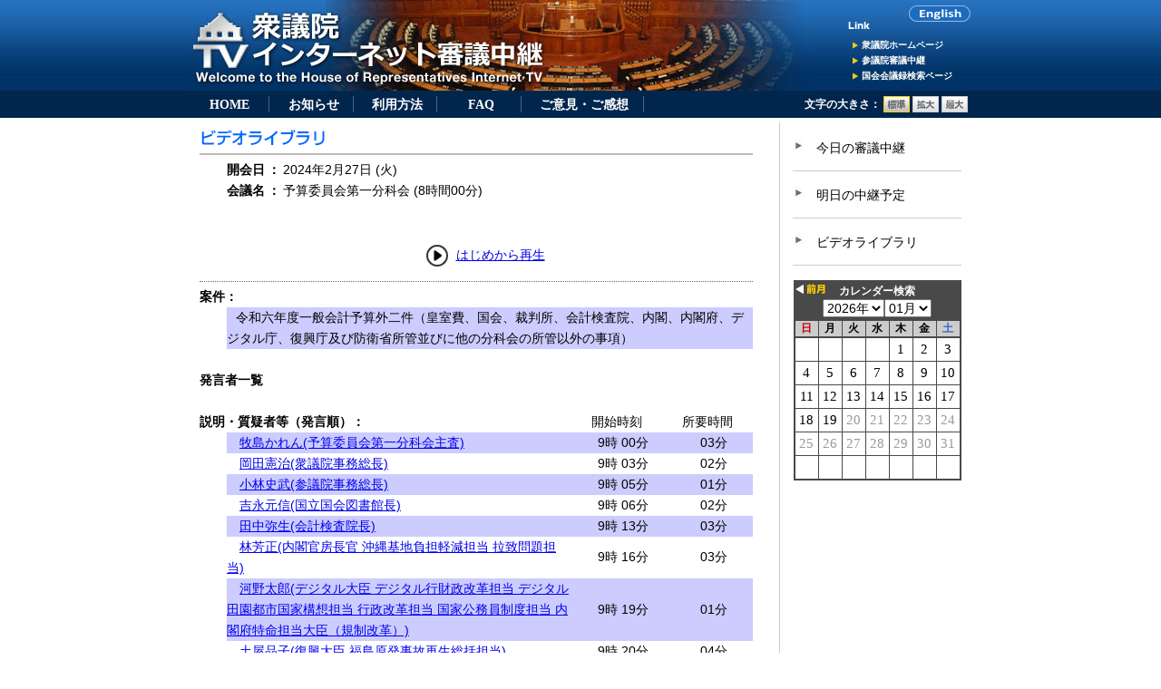

--- FILE ---
content_type: text/html; charset=EUC-JP
request_url: https://www.shugiintv.go.jp/jp/index.php?ex=VL&deli_id=54915&time=2400.6
body_size: 30155
content:
<!DOCTYPE html>
<html lang="ja">
<head>
<LINK rel="apple-touch-icon" href="../favicon_wb.ico" />
<LINK rel="SHORTCUT ICON" href="../favicon_wb.ico">
<meta http-equiv="Content-Type" content="text/html; charset=EUC-JP" />
<meta http-equiv="Content-Style-Type" content="text/css" />
<title>衆議院インターネット審議中継</title>
<script type="text/javascript" src="../js/jquery-1.7.1.min.js"></script>
<link href="../css/main.css?d=20160206" rel="stylesheet" type="text/css">
<script type="text/javascript" src="../js/ui.core.js"></script>
<script type="text/javascript" src="../js/jquery.scrollfollowplus.js"></script>
<script type="text/javascript" src="../js/jquery.cookie.js"></script>
<script type="text/javascript" src="../js/jquery.scrollTo.js"></script>
<script type="text/javascript" src="../js/jquery.url.js"></script>
<script type="text/javascript" src="../js/jquery.textresizer.js" ></script>
<script language="JavaScript" type="text/JavaScript">
var jsty='2026';
var jstm='01';
var jstd='19';
var now_date = jsty + jstm + jstd;
var smu="";

function MM_preloadImages() { //v3.0
  var d=document; if(d.images){ if(!d.MM_p) d.MM_p=new Array();
    var i,j=d.MM_p.length,a=MM_preloadImages.arguments; for(i=0; i<a.length; i++)
    if (a[i].indexOf("#")!=0){ d.MM_p[j]=new Image; d.MM_p[j++].src=a[i];}}
}

function MM_swapImgRestore() { //v3.0
  var i,x,a=document.MM_sr; for(i=0;a&&i<a.length&&(x=a[i])&&x.oSrc;i++) x.src=x.oSrc;
}

function MM_findObj(n, d) { //v4.01
  var p,i,x;  if(!d) d=document; if((p=n.indexOf("?"))>0&&parent.frames.length) {
    d=parent.frames[n.substring(p+1)].document; n=n.substring(0,p);}
  if(!(x=d[n])&&d.all) x=d.all[n]; for (i=0;!x&&i<d.forms.length;i++) x=d.forms[i][n];
  for(i=0;!x&&d.layers&&i<d.layers.length;i++) x=MM_findObj(n,d.layers[i].document);
  if(!x && d.getElementById) x=d.getElementById(n); return x;
}

function MM_swapImage() { //v3.0
  var i,j=0,x,a=MM_swapImage.arguments; document.MM_sr=new Array; for(i=0;i<(a.length-2);i+=3)
   if ((x=MM_findObj(a[i]))!=null){document.MM_sr[j++]=x; if(!x.oSrc) x.oSrc=x.src; x.src=a[i+2];}
}
function is_iOS(){

   return navigator.userAgent.match(/iPhone|iPad|iPod/i);

}
function is_Android(){

   ////return navigator.userAgent.match(/4.1/i);
   if (androidVersion() >= 4.1) {
     return true;
   } else {
     return false;
   }

}
function is_mbl(){
	if(is_iOS())return true;
	if(is_Android())return true;
	return false;
}
function androidVersion() {
	var ua = navigator.userAgent;
	var v = 0;
	if( ua.indexOf("Android") > 0 ){var v = parseFloat(ua.slice(ua.indexOf("Android")+8));}
	return v;
}


</script>
<script language="JavaScript" src="../js/js_video.js"></script>
<script language="JavaScript" src="../js/js_cookie.js"></script>
<script language="JavaScript" src="../js/js_new_win.js"></script>
<script language="JavaScript" src="../js/js_cookie_message.js"></script>
<script language="JavaScript" src="../js/js_hidden_check.js"></script>
<script language="JavaScript" src="../js/js_Lpad.js"></script>
<script language="JavaScript" src="../js/js_mojicheck.js"></script>
<script language="JavaScript" src="../js/shutv.js?d=20190305"></script>
</head>
<body>
<div id="headerBg">
<div id="header">
<div id="headerLeft"><a href="../index.php" target="_self"><img src="../images/maintitle.jpg" alt="衆議院インターネット審議中継" width="689" height="100" border="0"></a></div>
<div id="headerRight" style="width:140px;">
<div id="links">
<div style="margin:0 0 15px 72px;"><a href="../en/index.php" target="_self" onMouseOver="MM_swapImage('goto_english','','./images/b_goto-english_on.gif',1)" onMouseOut="MM_swapImgRestore()"><img src="./images/b_goto-english.gif" alt="Go to English" name="goto_english" width="68" height="18" border="0" id="goto_english"></a></div>
<p><a href="https://www.shugiin.go.jp/" target="_blank" >衆議院ホームページ</a></p>
<p><a href="https://www.webtv.sangiin.go.jp/" target="_blank">参議院審議中継</a></p>
<p><a href="https://kokkai.ndl.go.jp/" target="_blank" >国会会議録検索ページ</a></p>
</div>
</div><!--end #headerRight-->
<div id="headerBottom">
<ul class="h_menu">
<li><a href="./index.php" id="h_menu_hm" class="goto_home">HOME</a></li>
<li><a href="./index.php?ex=IF" id="h_menu_if">お知らせ</a></li>
<li><a href="./index.php?ex=HT" id="h_menu_ht">利用方法</a></li>
<li><a href="./index.php?ex=FQ" id="h_menu_fq">FAQ</a></li>
<li style="width:9em;"><a href="./index.php?ex=QT" id="h_menu_qt">ご意見・ご感想</a></li>
</ul>
<div id="fontselector" class="clearfix">
<ul id="fontsizer">
<li>文字の大きさ：</li>
<li><a href="#" title="標準"><img src="images/sizebt_small.jpg" alt="標準" name="small" width="29" height="18" border="0" id="small"></a></li>
<li><a href="#" title="拡大"><img src="images/sizebt_base.jpg" alt="拡大" name="medium" width="29" height="18" border="0" id="medium"></a></li>
<li><a href="#" title="最大"><img src="images/sizebt_big.jpg" alt="最大" name="large" width="29" height="18" border="0" id="large"></a></li>
</ul>
</div><!--end #fontselector-->
</div><!--end #headerBottom-->
</div><!--end #header-->
</div><!--end #headerBg-->
<div id="container">
<div id="contents">
     	     		<div id="library">
<div class="titleArea"><img src="./images/maintitle_video_library.gif" alt="ビデオライブラリ" width="140" height="20"></div>
<table border="0" cellspacing="0" cellpadding="0">
<tr class="s14_24" nowrap>
  <td width="30"><img src="./images/spacer.gif" alt="" width="30" height="15"></td>
  <td style="font-weight:bold;">開会日</td>
  <td align="center" width="20" style="font-weight:bold;">：</td>
  <TD>2024年2月27日 (火)</TD>
</tr>
<tr class="s14_24">
  <td><img src="./images/spacer.gif" alt="" width="30" height="15"></td>
  <td><b>会議名</b></td>
  <td align="center" style="font-weight:bold;">：</td>
  <td align="left">予算委員会第一分科会 (8時間00分)</td>
</tr>
</table>
</div><!--end #library-->

<div style="text-align:center;">
  <div style="margin-bottom:10px;"><A HREF="/jp/index.php?ex=VL&deli_id=54915&time=1055.4" class="play_vod"><img src="../images/play.gif" border="0" height="26" width="26" style="vertical-align: middle;"></A>&nbsp;
  <span class="s14_24"><A HREF="/jp/index.php?ex=VL&deli_id=54915&time=1055.4" class="play_vod">はじめから再生</A></span></div>
  <div id="vplayer" style="display:none; margin-bottom: 60px;">
  <div id="player-container" class="video-js theoplayer-skin"></div>
  <!--<div id="player-container" class="video-js theoplayer-skin theo-seekbar-above-controls"></div>-->
  <!--div id="player-container" class="video-js vjs-fluid theoplayer theoplayer-skin theo-seekbar-above-controls"></div-->
  <!--div id="player-container" class="video-js theoplayer theoplayer-skin theo-seekbar-above-controls"></div-->
  </div><!--end #vplayer-->
  <div id="vplayer2" style="display:none;"><video width="640" height="395" id="vtag" controls src=""></video>
  </div><!--end #vplayer2-->
  <input type="hidden" id="vtag_src_base_vod" value="http://hlsvod.shugiintv.go.jp/vod/_definst_/amlst:2024/2024-0227-0900-01/playlist.m3u8">
</div>

<div id="library2">
<div class="item2" style="margin-bottom:5px"></div>
  <table border="0" cellspacing="0" cellpadding="0" width="610">
  <TR class="s14_24">
    <TD colspan="2" width="610" style="font-weight:bold;">案件：</TD>
  </TR>
    <TR class="s14_24">
    <td width="15"><IMG src="./images/spacer.gif" alt="" width="30" height="15"></td>
    <TD  width="595" bgcolor="#CCCCFF"><IMG src="./images/spacer.gif" alt="" width="10" height="15">令和六年度一般会計予算外二件（皇室費、国会、裁判所、会計検査院、内閣、内閣府、デジタル庁、復興庁及び防衛省所管並びに他の分科会の所管以外の事項）<IMG src="./images/spacer.gif" alt="" width="10" height="15"></TD>
  </TR>
    <TR class="s14_24">
    <TD colspan="2" width="610"><IMG src="./images/spacer.gif" alt="" width="30" height="15"></TD>
  </TR>
</TABLE>
    <table width="610" border="0" cellspacing="0" cellpadding="0">
  <tr class="s14_24">
    <TD style="font-weight:bold;">発言者一覧</TD>
  </tr>
  <tr class="s14_24">
    <td colspan="4"><img src="./images/spacer.gif" alt="" width="30" height="15"></td>
  </tr>
</table>
<!--↓ 発言者情報 ↓-->
    	<table width="610" border="0" cellspacing="0" cellpadding="0">
			<TR class="s14_24">
	  <TD colspan="2" width="410" style="font-weight:bold;">
	説明・質疑者等（発言順）：
	 </TD>
	 <td align="center" width="100">
	開始時刻
	</td>
	<td align="center" width="100">
	所要時間
	  </td>
	</TR>
		<TR class="s14_24">
	  <TD width="30"><IMG src="./images/spacer.gif" alt="" width="30" height="15"></TD>
	  <TD width="380" bgcolor="#CCCCFF">　<A HREF="/jp/index.php?ex=VL&deli_id=54915&time=1182.8" class="play_vod">牧島かれん(予算委員会第一分科会主査)</a></TD>
	  <TD align="center" bgcolor="#CCCCFF" width="100">　9時 00分  </TD>
	  <TD align="center" bgcolor="#CCCCFF" width="100">　03分  </TD>
	</TR>
			<TR class="s14_24">
	  <TD width="30"><IMG src="./images/spacer.gif" alt="" width="30" height="15"></TD>
	  <TD width="380" bgcolor="#ffffff">　<A HREF="/jp/index.php?ex=VL&deli_id=54915&time=1376.3" class="play_vod">岡田憲治(衆議院事務総長)</a></TD>
	  <TD align="center" bgcolor="#ffffff" width="100">　9時 03分  </TD>
	  <TD align="center" bgcolor="#ffffff" width="100">　02分  </TD>
	</TR>
			<TR class="s14_24">
	  <TD width="30"><IMG src="./images/spacer.gif" alt="" width="30" height="15"></TD>
	  <TD width="380" bgcolor="#CCCCFF">　<A HREF="/jp/index.php?ex=VL&deli_id=54915&time=1478.2" class="play_vod">小林史武(参議院事務総長)</a></TD>
	  <TD align="center" bgcolor="#CCCCFF" width="100">　9時 05分  </TD>
	  <TD align="center" bgcolor="#CCCCFF" width="100">　01分  </TD>
	</TR>
			<TR class="s14_24">
	  <TD width="30"><IMG src="./images/spacer.gif" alt="" width="30" height="15"></TD>
	  <TD width="380" bgcolor="#ffffff">　<A HREF="/jp/index.php?ex=VL&deli_id=54915&time=1556.2" class="play_vod">吉永元信(国立国会図書館長)</a></TD>
	  <TD align="center" bgcolor="#ffffff" width="100">　9時 06分  </TD>
	  <TD align="center" bgcolor="#ffffff" width="100">　02分  </TD>
	</TR>
			<TR class="s14_24">
	  <TD width="30"><IMG src="./images/spacer.gif" alt="" width="30" height="15"></TD>
	  <TD width="380" bgcolor="#CCCCFF">　<A HREF="/jp/index.php?ex=VL&deli_id=54915&time=1970.5" class="play_vod">田中弥生(会計検査院長)</a></TD>
	  <TD align="center" bgcolor="#CCCCFF" width="100">　9時 13分  </TD>
	  <TD align="center" bgcolor="#CCCCFF" width="100">　03分  </TD>
	</TR>
			<TR class="s14_24">
	  <TD width="30"><IMG src="./images/spacer.gif" alt="" width="30" height="15"></TD>
	  <TD width="380" bgcolor="#ffffff">　<A HREF="/jp/index.php?ex=VL&deli_id=54915&time=2135.4" class="play_vod">林芳正(内閣官房長官 沖縄基地負担軽減担当 拉致問題担当)</a></TD>
	  <TD align="center" bgcolor="#ffffff" width="100">　9時 16分  </TD>
	  <TD align="center" bgcolor="#ffffff" width="100">　03分  </TD>
	</TR>
			<TR class="s14_24">
	  <TD width="30"><IMG src="./images/spacer.gif" alt="" width="30" height="15"></TD>
	  <TD width="380" bgcolor="#CCCCFF">　<A HREF="/jp/index.php?ex=VL&deli_id=54915&time=2315.4" class="play_vod">河野太郎(デジタル大臣 デジタル行財政改革担当 デジタル田園都市国家構想担当 行政改革担当 国家公務員制度担当 内閣府特命担当大臣（規制改革）)</a></TD>
	  <TD align="center" bgcolor="#CCCCFF" width="100">　9時 19分  </TD>
	  <TD align="center" bgcolor="#CCCCFF" width="100">　01分  </TD>
	</TR>
			<TR class="s14_24">
	  <TD width="30"><IMG src="./images/spacer.gif" alt="" width="30" height="15"></TD>
	  <TD width="380" bgcolor="#ffffff">　<A HREF="/jp/index.php?ex=VL&deli_id=54915&time=2400.6" class="play_vod">土屋品子(復興大臣 福島原発事故再生総括担当)</a></TD>
	  <TD align="center" bgcolor="#ffffff" width="100">　9時 20分  </TD>
	  <TD align="center" bgcolor="#ffffff" width="100">　04分  </TD>
	</TR>
			<TR class="s14_24">
	  <TD width="30"><IMG src="./images/spacer.gif" alt="" width="30" height="15"></TD>
	  <TD width="380" bgcolor="#CCCCFF">　<A HREF="/jp/index.php?ex=VL&deli_id=54915&time=2637.4" class="play_vod">木原稔(防衛大臣)</a></TD>
	  <TD align="center" bgcolor="#CCCCFF" width="100">　9時 24分  </TD>
	  <TD align="center" bgcolor="#CCCCFF" width="100">　05分  </TD>
	</TR>
			<TR class="s14_24">
	  <TD width="30"><IMG src="./images/spacer.gif" alt="" width="30" height="15"></TD>
	  <TD width="380" bgcolor="#ffffff">　<A HREF="/jp/index.php?ex=VL&deli_id=54915&time=2936.6" class="play_vod">岸信千世(自由民主党・無所属の会)</a></TD>
	  <TD align="center" bgcolor="#ffffff" width="100">　9時 29分  </TD>
	  <TD align="center" bgcolor="#ffffff" width="100">　32分  </TD>
	</TR>
			<TR class="s14_24">
	  <TD width="30"><IMG src="./images/spacer.gif" alt="" width="30" height="15"></TD>
	  <TD width="380" bgcolor="#CCCCFF">　<A HREF="/jp/index.php?ex=VL&deli_id=54915&time=4862.8" class="play_vod">小森卓郎(自由民主党・無所属の会)</a></TD>
	  <TD align="center" bgcolor="#CCCCFF" width="100">　10時 01分  </TD>
	  <TD align="center" bgcolor="#CCCCFF" width="100">　29分  </TD>
	</TR>
			<TR class="s14_24">
	  <TD width="30"><IMG src="./images/spacer.gif" alt="" width="30" height="15"></TD>
	  <TD width="380" bgcolor="#ffffff">　<A HREF="/jp/index.php?ex=VL&deli_id=54915&time=6622.6" class="play_vod">金城泰邦(公明党)</a></TD>
	  <TD align="center" bgcolor="#ffffff" width="100">　10時 30分  </TD>
	  <TD align="center" bgcolor="#ffffff" width="100">　31分  </TD>
	</TR>
			<TR class="s14_24">
	  <TD width="30"><IMG src="./images/spacer.gif" alt="" width="30" height="15"></TD>
	  <TD width="380" bgcolor="#CCCCFF">　<A HREF="/jp/index.php?ex=VL&deli_id=54915&time=8461.4" class="play_vod">奥下剛光(日本維新の会・教育無償化を実現する会)</a></TD>
	  <TD align="center" bgcolor="#CCCCFF" width="100">　11時 01分  </TD>
	  <TD align="center" bgcolor="#CCCCFF" width="100">　26分  </TD>
	</TR>
			<TR class="s14_24">
	  <TD width="30"><IMG src="./images/spacer.gif" alt="" width="30" height="15"></TD>
	  <TD width="380" bgcolor="#ffffff">　<A HREF="/jp/index.php?ex=VL&deli_id=54915&time=10029.8" class="play_vod">一谷勇一郎(日本維新の会・教育無償化を実現する会)</a></TD>
	  <TD align="center" bgcolor="#ffffff" width="100">　11時 27分  </TD>
	  <TD align="center" bgcolor="#ffffff" width="100">　31分  </TD>
	</TR>
			<TR class="s14_24">
	  <TD width="30"><IMG src="./images/spacer.gif" alt="" width="30" height="15"></TD>
	  <TD width="380" bgcolor="#CCCCFF">　<A HREF="/jp/index.php?ex=VL&deli_id=54915&time=15582.8" class="play_vod">牧島かれん(予算委員会第一分科会主査)</a></TD>
	  <TD align="center" bgcolor="#CCCCFF" width="100">　13時 00分  </TD>
	  <TD align="center" bgcolor="#CCCCFF" width="100">　01分  </TD>
	</TR>
			<TR class="s14_24">
	  <TD width="30"><IMG src="./images/spacer.gif" alt="" width="30" height="15"></TD>
	  <TD width="380" bgcolor="#ffffff">　<A HREF="/jp/index.php?ex=VL&deli_id=54915&time=15593.3" class="play_vod">勝目康(自由民主党・無所属の会)</a></TD>
	  <TD align="center" bgcolor="#ffffff" width="100">　13時 00分  </TD>
	  <TD align="center" bgcolor="#ffffff" width="100">　32分  </TD>
	</TR>
			<TR class="s14_24">
	  <TD width="30"><IMG src="./images/spacer.gif" alt="" width="30" height="15"></TD>
	  <TD width="380" bgcolor="#CCCCFF">　<A HREF="/jp/index.php?ex=VL&deli_id=54915&time=17513.6" class="play_vod">和田義明(自由民主党・無所属の会)</a></TD>
	  <TD align="center" bgcolor="#CCCCFF" width="100">　13時 32分  </TD>
	  <TD align="center" bgcolor="#CCCCFF" width="100">　20分  </TD>
	</TR>
			<TR class="s14_24">
	  <TD width="30"><IMG src="./images/spacer.gif" alt="" width="30" height="15"></TD>
	  <TD width="380" bgcolor="#ffffff">　<A HREF="/jp/index.php?ex=VL&deli_id=54915&time=18719.0" class="play_vod">緒方林太郎(有志の会)</a></TD>
	  <TD align="center" bgcolor="#ffffff" width="100">　13時 52分  </TD>
	  <TD align="center" bgcolor="#ffffff" width="100">　31分  </TD>
	</TR>
			<TR class="s14_24">
	  <TD width="30"><IMG src="./images/spacer.gif" alt="" width="30" height="15"></TD>
	  <TD width="380" bgcolor="#CCCCFF">　<A HREF="/jp/index.php?ex=VL&deli_id=54915&time=20592.0" class="play_vod">市村浩一郎(日本維新の会・教育無償化を実現する会)</a></TD>
	  <TD align="center" bgcolor="#CCCCFF" width="100">　14時 23分  </TD>
	  <TD align="center" bgcolor="#CCCCFF" width="100">　31分  </TD>
	</TR>
			<TR class="s14_24">
	  <TD width="30"><IMG src="./images/spacer.gif" alt="" width="30" height="15"></TD>
	  <TD width="380" bgcolor="#ffffff">　<A HREF="/jp/index.php?ex=VL&deli_id=54915&time=22428.9" class="play_vod">長友慎治(国民民主党・無所属クラブ)</a></TD>
	  <TD align="center" bgcolor="#ffffff" width="100">　14時 54分  </TD>
	  <TD align="center" bgcolor="#ffffff" width="100">　31分  </TD>
	</TR>
			<TR class="s14_24">
	  <TD width="30"><IMG src="./images/spacer.gif" alt="" width="30" height="15"></TD>
	  <TD width="380" bgcolor="#CCCCFF">　<A HREF="/jp/index.php?ex=VL&deli_id=54915&time=24303.5" class="play_vod">阿部知子(立憲民主党・無所属)</a></TD>
	  <TD align="center" bgcolor="#CCCCFF" width="100">　15時 25分  </TD>
	  <TD align="center" bgcolor="#CCCCFF" width="100">　31分  </TD>
	</TR>
			<TR class="s14_24">
	  <TD width="30"><IMG src="./images/spacer.gif" alt="" width="30" height="15"></TD>
	  <TD width="380" bgcolor="#ffffff">　<A HREF="/jp/index.php?ex=VL&deli_id=54915&time=26134.6" class="play_vod">中野洋昌(公明党)</a></TD>
	  <TD align="center" bgcolor="#ffffff" width="100">　15時 56分  </TD>
	  <TD align="center" bgcolor="#ffffff" width="100">　31分  </TD>
	</TR>
			<TR class="s14_24">
	  <TD width="30"><IMG src="./images/spacer.gif" alt="" width="30" height="15"></TD>
	  <TD width="380" bgcolor="#CCCCFF">　<A HREF="/jp/index.php?ex=VL&deli_id=54915&time=28028.6" class="play_vod">山田賢司(自由民主党・無所属の会)</a></TD>
	  <TD align="center" bgcolor="#CCCCFF" width="100">　16時 27分  </TD>
	  <TD align="center" bgcolor="#CCCCFF" width="100">　29分  </TD>
	</TR>
			<TR class="s14_24">
	  <TD width="30"><IMG src="./images/spacer.gif" alt="" width="30" height="15"></TD>
	  <TD width="380" bgcolor="#ffffff">　<A HREF="/jp/index.php?ex=VL&deli_id=54915&time=29762.1" class="play_vod">中川宏昌(公明党)</a></TD>
	  <TD align="center" bgcolor="#ffffff" width="100">　16時 56分  </TD>
	  <TD align="center" bgcolor="#ffffff" width="100">　29分  </TD>
	</TR>
			<TR class="s14_24">
	  <TD width="30"><IMG src="./images/spacer.gif" alt="" width="30" height="15"></TD>
	  <TD width="380" bgcolor="#CCCCFF">　<A HREF="/jp/index.php?ex=VL&deli_id=54915&time=31521.0" class="play_vod">西野太亮(自由民主党・無所属の会)</a></TD>
	  <TD align="center" bgcolor="#CCCCFF" width="100">　17時 25分  </TD>
	  <TD align="center" bgcolor="#CCCCFF" width="100">　30分  </TD>
	</TR>
	
			<TR>
	  <TD width="610" colspan="4"><IMG src="./images/spacer.gif" alt="" width="30" height="20"></TD>
	</TR>
	<TR class="s14_24">
	  <TD width="610" colspan="4" style="font-weight:bold;">答弁者等</TD>
	</TR>
	<TR>
	  <TD width="610" colspan="4"><IMG src="./images/spacer.gif" alt="" width="30" height="10"></TD>
	</TR>
				<TR><TD width="610" COLSPAN="4"></TD></TR>
	<TR class="s14_24">
	  <TD width="610" COLSPAN="4"><b>大臣等（建制順）：</b></TD>
	</TR>
		<TR class="s14_24">
	  <TD width="30"><IMG src="./images/spacer.gif" alt="" width="30" height="15"></TD>
	  <TD width="580" bgcolor="#CCCCFF" align="left" colspan="3">　松村祥史(国家公安委員会委員長 国土強靱化担当 領土問題担当 内閣府特命担当大臣（防災 海洋政策）)</TD>
	</TR>
				<TR class="s14_24">
	  <TD width="30"><IMG src="./images/spacer.gif" alt="" width="30" height="15"></TD>
	  <TD width="580" bgcolor="#ffffff" align="left" colspan="3">　加藤鮎子(内閣府特命担当大臣（こども政策 少子化対策 若者活躍 男女共同参画） 女性活躍担当 共生社会担当 孤独・孤立対策担当)</TD>
	</TR>
				<TR class="s14_24">
	  <TD width="30"><IMG src="./images/spacer.gif" alt="" width="30" height="15"></TD>
	  <TD width="580" bgcolor="#CCCCFF" align="left" colspan="3">　新藤義孝(経済再生担当 新しい資本主義担当 スタートアップ担当 感染症危機管理担当 全世代型社会保障改革担当 内閣府特命担当大臣（経済財政政策）)</TD>
	</TR>
				<TR class="s14_24">
	  <TD width="30"><IMG src="./images/spacer.gif" alt="" width="30" height="15"></TD>
	  <TD width="580" bgcolor="#ffffff" align="left" colspan="3">　自見はなこ(内閣府特命担当大臣（沖縄及び北方対策 消費者及び食品安全 地方創生 アイヌ施策） 国際博覧会担当)</TD>
	</TR>
				<TR class="s14_24">
	  <TD width="30"><IMG src="./images/spacer.gif" alt="" width="30" height="15"></TD>
	  <TD width="580" bgcolor="#CCCCFF" align="left" colspan="3">　工藤彰三(内閣府副大臣)</TD>
	</TR>
				<TR class="s14_24">
	  <TD width="30"><IMG src="./images/spacer.gif" alt="" width="30" height="15"></TD>
	  <TD width="580" bgcolor="#ffffff" align="left" colspan="3">　神田潤一(内閣府大臣政務官)</TD>
	</TR>
				<TR class="s14_24">
	  <TD width="30"><IMG src="./images/spacer.gif" alt="" width="30" height="15"></TD>
	  <TD width="580" bgcolor="#CCCCFF" align="left" colspan="3">　中野英幸(法務大臣政務官)</TD>
	</TR>
				<TR class="s14_24">
	  <TD width="30"><IMG src="./images/spacer.gif" alt="" width="30" height="15"></TD>
	  <TD width="580" bgcolor="#ffffff" align="left" colspan="3">　松本尚(防衛大臣政務官)</TD>
	</TR>
		
	</TABLE>
<!--↑ 発言者情報 ↑-->
  <table width="610" border="0" cellspacing="0" cellpadding="0">
<TR>
  <TD><IMG src="./images/spacer.gif" alt="" width="30" height="15"></TD>
</TR>
  </table>
<div class="item2" style="text-align:center;"><span class="s14_24"><A HREF="#" id="vod_back_link">戻る</A></span></div>
<form name="form1" id="form1" action="index.php?ex=VL" method="post">
<input type="hidden" name="my_url" value="/jp/index.php?ex=VL&deli_id=54915&time=2400.6">
<input type="hidden" name="select_media_url" value="" >
</form>
<form name="form2" id="form2" action="index.php?ex=VL" method="post">
</form>


<div><img src="./images/text_caution.gif" alt="［注意事項］" width="68" height="15"></div>
<div class="s12_14">
<OL style="padding-left: 25px;">
			<p>・視聴画面右下の「歯車アイコン」から[速度]をクリックすると、再生速度を変更することができます。</p>
			<p>・発言者一覧について、説明・質疑者等の氏名がリンク表示されると、発言者頭出し機能が有効となり、クリックするとその発言者からの映像が再生されます。</p>
        	</OL></div>

</div><!--end #library2-->

<script language="JavaScript" src="../js/viewer_vod_theo.js?d=20190309"></script>
<link rel="stylesheet" type="text/css" href="/js/theoplayer/ui.css"> <!-- ads THEOplayer CSS -->
<style>

.theo-primary-color, .vjs-selected {color: #00adfc !important;}
.theo-primary-background {color: #000000 !important;background-color: #00adfc !important;}
/*.theo-settings-control-button {display: none !important;}*/ /*設定アイコン*/
/*li[aria-label="Open the video speed settings menu"] {display: none !important;}*/ /*速度*/
li[aria-label="Open the video quality settings menu"] {display: none !important;} /*画質*/
.theo-context-menu {display: none !important;}
.video-js:not(.vjs-fullscreen) .theo-secondary-color.vjs-control-bar {opacity: 1!important;}
.theo-secondary-color.vjs-control-bar {bottom: -3.3em!important;}
.video-js:not(.vjs-fullscreen) .theo-settings-control-menu {bottom: 0.8em!important;} /* 設定メニュー位置調整（全画面表示は対象外）*/
.vjs-fullscreen .theo-secondary-color.vjs-control-bar {bottom: 0em!important;}
.vjs-control-bar .theo-tertiary-color.theo-control-bar-shadow {background:black !important; height: 100%; background-color: #000000 !important;}
.theo-tertiary-color.theo-control-bar-shadow {height: 42px !important;}

</style>
<script src="/js/theoplayer/THEOplayer.js?k=ab247abaa355d3dbda6cd3404e05f4285313ff59"></script> <!-- ads THEOplayer library -->
<script>
var theoplayer_serialkey="6dd4f093-4c30-4de2-b21b-c19c8b3ba73a";
var element = document.querySelector('#player-container');
var player = new THEOplayer.Player(element, {
//	libraryLocation: 'https://cdn.theoplayer.com/dash/' + theoplayer_serialkey,
	libraryLocation: 'https://cdn.myth.theoplayer.com/' + theoplayer_serialkey, //v3.0.0
	
	
	ui: {
		width: '640px',
//		height: '360px',
		height: '380px',
		language: 'jp',
		fluid: false,
		languages: {
			"jp": {
				"Speed": "速度",
				"Play": "再生",
				"Pause": "一時停止",
				"Current Time": "現在の再生時間",
				"Mute": "消音",
				"Unmute": "消音解除",
				"Fullscreen": "全画面",
				"Exit fullscreen":"全画面解除",
				"Options": "設定",
				"Settings": "設定",
				"Quality": "画質",
				"Automatic":"自動",
			}
		},
		//速度選択肢
		playbackRates: [0.5, 0.75, 1, 1.25, 1.5, 1.75, 2] 
	},
	persistVolume: true,
});
//速度選択肢表示調整
function rateLabelAdjust(aTags){
	for (var i = 0; i < aTags.length; i++) {
	  if (aTags[i].textContent == "0.5") {
	    aTags[i].innerHTML = "0.50"
	  } else if (aTags[i].textContent == "1") {
	    aTags[i].innerHTML = "1.00"
	  } else if (aTags[i].textContent == "Normal") {
	    aTags[i].innerHTML = "1.00"
	  } else if (aTags[i].textContent == "1.5") {
	    aTags[i].innerHTML = "1.50"
	  } else if (aTags[i].textContent == "2") {
	    aTags[i].innerHTML = "2.00"
	  }
	};
}
//速度初期表示時
var aTags = document.getElementsByClassName("theo-settings-control-menu-item-value");
rateLabelAdjust(aTags);
//速度選択肢表示時
var aTags = document.getElementsByClassName("theo-menu-item");
rateLabelAdjust(aTags);
//速度変更時
player.addEventListener('ratechange', function(e) {
	var aTags = document.getElementsByClassName("theo-settings-control-menu-item-value");
	rateLabelAdjust(aTags);
});
var edmasta={"54915":"33390.4"};
function end_stop(){
	var end_time = edmasta[selected_did];
	if ( end_time < player.currentTime ) {
		player.pause();
	}
}
var skmasta={"54915":[{"s":"11923.5","e":"15457.3"}]};
function skip_break(){
	var skip_datas = skmasta[selected_did];
	$.each(skip_datas, function(i, item){
		if ( ( item.s < player.currentTime ) && (player.currentTime < item.e ) ){
			player.currentTime = item.e;
		}
	});
}
</script><style>
.fa-arrow-rotate-left {
  order: -101;
  /* to the left of the play/pause-button */
  cursor: pointer;
  margin-right: 0.8em;
}
.fa-arrow-rotate-right {
  order: -100;
  /* to the right of the play/pause-button */
  cursor: pointer;
  margin-left: 0.8em;
  margin-right: 0.8em;
}
</style>
<script>
// setting up the rewind button by setting up a video-js component
var Button = THEOplayer.videojs.getComponent("Button");
var RewindButton = THEOplayer.videojs.extend(Button, {
	constructor: function() {
		Button.apply(this, arguments);

		// This is your custom icon and its styling
		var customIcon = document.createElement('img');
		customIcon.src = "/images/rewind.png";
		customIcon.style.height = "29px";
		customIcon.style.width = "22px";

		// add tooltip
		var tooltipSpan = document.createElement("span");
		tooltipSpan.className = "theo-button-tooltip vjs-hidden";
		tooltipSpan.innerText = "10秒戻す";
		function toggleTooltip() {
			tooltipSpan.classList.toggle("vjs-hidden");
		}
		this.el().addEventListener("mouseover", toggleTooltip);
		this.el().addEventListener("mouseout", toggleTooltip);
		this.el().appendChild(customIcon);
		this.el().appendChild(tooltipSpan);
	},
	handleClick: () => {
		player.currentTime -= 10;
	},
	buildCSSClass: function() {
		return "fa-solid fa-arrow-rotate-left vjs-button"; // insert all class names here
	}
});
THEOplayer.videojs.registerComponent("RewindButton", RewindButton);
player.ui.getChild("controlBar").addChild("RewindButton", {});

// setting up the forward button by setting up a video-js component
var Button = THEOplayer.videojs.getComponent("Button");
var ForwardButton = THEOplayer.videojs.extend(Button, {
	constructor: function() {
		Button.apply(this, arguments);

		// This is your custom icon and its styling
		var customIcon = document.createElement('img');
		customIcon.src = "/images/foward.png";
		customIcon.style.height = "29px";
		customIcon.style.width = "22px";

		// add tooltip
		var tooltipSpan = document.createElement("span");
		tooltipSpan.className = "theo-button-tooltip vjs-hidden";
		tooltipSpan.innerText = "10秒進める";
		function toggleTooltip() {
			tooltipSpan.classList.toggle("vjs-hidden");
		}
		this.el().addEventListener("mouseover", toggleTooltip);
		this.el().addEventListener("mouseout", toggleTooltip);
		this.el().appendChild(customIcon);
		this.el().appendChild(tooltipSpan);
	},
	handleClick: () => {
		player.currentTime += 10;
	},
	buildCSSClass: function() {
		return "fa-solid fa-arrow-rotate-right vjs-button"; // insert all class names here
	}
});
THEOplayer.videojs.registerComponent("ForwardButton", ForwardButton);
player.ui.getChild("controlBar").addChild("ForwardButton", {});

$('.fa-step-backward').css('cursor','pointer');
$('.fa-step-forward').css('cursor','pointer');
</script>		
</div><!--end #contents-->

<div id="side">
	<div id="s_menu">
		<!--p class="link_video"><a href="#"><img src="./images/text_select.gif" width="179" height="42" alt="配信方法選択" border="0" class="link_video_select"></a></p-->
		<p class="link"><a href="./index.php?ex=TD#today" class="s_menu_link">今日の審議中継</a></p>
		<p class="link"><a href="./index.php?ex=TM#tomorrow" class="s_menu_link">明日の中継予定</a></p>
		<p class="link"><a href="./index.php#library">ビデオライブラリ</a></p>
		<!-- カレンダー表記 -->
		<div id="calendar">
		</div><!--end #calendar-->
	</div><!--end #s_menu-->
</div><!--end #side-->
<div id="go_top" class="s12_12"><a href="#">このページの先頭へ▲</a></div>
<div id="f_menu" class="s12_12"><a href="./index.php" class="goto_home">HOME</a><a href="./index.php?ex=IF">お知らせ</a><a href="./index.php?ex=HT">利用方法</a><a href="./index.php?ex=FQ">FAQ</a><a href="./index.php?ex=QT">ご意見・ご感想</a></div>
<div id="footer" class="s10_12">
<p>このページは、JavaScriptを使用しています。ご使用中のブラウザのJavaScriptを有効にしてください。<br>
このホームページに関するお問い合わせは<a href="index.php?ex=ML" target="_self">こちら</a>まで。</p>
<p id="ft_cpright"><span class="">Copyright(C) 1999-2026 Shugiin All Rights Reserved.　</span><a href="index.php?ex=CR" target="_self">著作権・リンク・登録商標について</a></p>
</div><!--end #footer-->
</div><!--end #container-->
</body>
</html>



--- FILE ---
content_type: text/html; charset=EUC-JP
request_url: https://www.shugiintv.go.jp/jp/calendar.php?p=0.5751898091422043
body_size: 3343
content:
<table cellspacing="0" cellpadding="0" border="0">
  <tbody>
  <tr>
    <th class="l2 r2" id="month" colspan="7">
    <div class="cal_title"><a href="#" class="get_now_mon">カレンダー検索</a></div>
    <div class="premonth"><a href="./calendar.php?C_Month=-1" id="prev_mon" class="get_prev_mon"><img height="12" border="0" width="33" onmouseout="MM_swapImgRestore()" onmouseover="MM_swapImage('pmonth','','./images/btn_premonth_on.gif',1)" id="pmonth" name="pmonth" alt="前月へ" src="./images/btn_premonth.gif"></a></div>
    <div class="nextmonth"><img src="./images/spacer.gif" width="33" height="12"></div>
    <div class="nowmonth"><select name="cal_y" id="cal_y" class="cal_sl">
<OPTION VALUE="2026"  selected>2026年</option>
<OPTION VALUE="2025" >2025年</option>
<OPTION VALUE="2024" >2024年</option>
<OPTION VALUE="2023" >2023年</option>
<OPTION VALUE="2022" >2022年</option>
<OPTION VALUE="2021" >2021年</option>
<OPTION VALUE="2020" >2020年</option>
<OPTION VALUE="2019" >2019年</option>
<OPTION VALUE="2018" >2018年</option>
<OPTION VALUE="2017" >2017年</option>
<OPTION VALUE="2016" >2016年</option>
<OPTION VALUE="2015" >2015年</option>
<OPTION VALUE="2014" >2014年</option>
<OPTION VALUE="2013" >2013年</option>
<OPTION VALUE="2012" >2012年</option>
<OPTION VALUE="2011" >2011年</option>
<OPTION VALUE="2010" >2010年</option>
</select><select name="cal_m" id="cal_m" class="cal_sl">
<OPTION VALUE="12" >12月</option>
<OPTION VALUE="11" >11月</option>
<OPTION VALUE="10" >10月</option>
<OPTION VALUE="9" >09月</option>
<OPTION VALUE="8" >08月</option>
<OPTION VALUE="7" >07月</option>
<OPTION VALUE="6" >06月</option>
<OPTION VALUE="5" >05月</option>
<OPTION VALUE="4" >04月</option>
<OPTION VALUE="3" >03月</option>
<OPTION VALUE="2" >02月</option>
<OPTION VALUE="1"  selected>01月</option>
</select></div></th>
  </tr>
  <tr>
    <th class="sunday l2">日</th>
    <th>月</th>
    <th>火</th>
    <th>水</th>
    <th>木</th>
    <th>金</th>
    <th class="saturday r2">土</th>
  </tr>
<TR>
<td class=" l2">&nbsp;</td>
<td class="">&nbsp;</td>
<td class="">&nbsp;</td>
<td class="">&nbsp;</td>
<td class="">1</td>
<td class="">2</td>
<td class=" r2">3</td>
</tr>
<tr>
<td class=" l2">4</td>
<td class="">5</td>
<td class="">6</td>
<td class="">7</td>
<td class="">8</td>
<td class="">9</td>
<td class=" r2">10</td>
</tr>
<tr>
<td class=" l2">11</td>
<td class="">12</td>
<td class="">13</td>
<td class="">14</td>
<td class="">15</td>
<td class="">16</td>
<td class=" r2">17</td>
</tr>
<tr>
<td class=" l2">18</td>
<td class="">19</td>
<td class=" future">20</td>
<td class=" future">21</td>
<td class=" future">22</td>
<td class=" future">23</td>
<td class=" future r2">24</td>
</tr>
<tr>
<td class=" future l2">25</td>
<td class=" future">26</td>
<td class=" future">27</td>
<td class=" future">28</td>
<td class=" future">29</td>
<td class=" future">30</td>
<td class=" future r2">31</td>
</tr>
<TR>
<td class=" l2 b2">&nbsp;</td>
<td class=" b2">&nbsp;</td>
<td class=" b2">&nbsp;</td>
<td class=" b2">&nbsp;</td>
<td class=" b2">&nbsp;</td>
<td class=" b2">&nbsp;</td>
<td class=" r2 b2">&nbsp;</td>
</TR>
</tbody></table>
<input type="hidden" id="h_oldest_y" value="2010">
<input type="hidden" id="h_oldest_m" value="1">
<input type="hidden" id="h_now_y" value="2026">
<input type="hidden" id="h_now_m" value="1">
